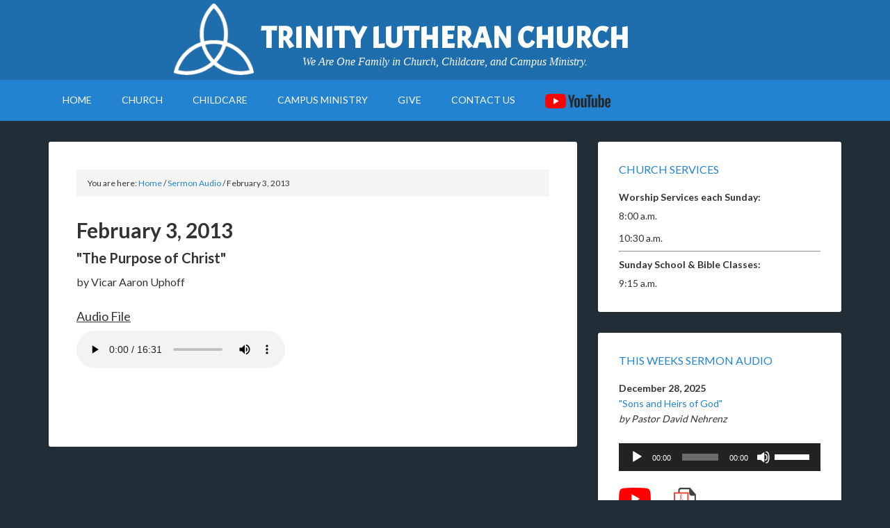

--- FILE ---
content_type: text/html; charset=UTF-8
request_url: https://tlcnorman.org/sermons/february-3-2013/
body_size: 12392
content:
<!DOCTYPE html>
<html lang="en-US">
<head >
<meta charset="UTF-8" />
<meta name="viewport" content="width=device-width, initial-scale=1" />
<title>February 3, 2013</title>
<meta name='robots' content='max-image-preview:large' />

			<style type="text/css">
				.slide-excerpt { width: 35%; }
				.slide-excerpt { bottom: 0; }
				.slide-excerpt { left: 0; }
				.flexslider { max-width: 1140px; max-height: 460px; }
				.slide-image { max-height: 460px; }
			</style><link rel='dns-prefetch' href='//fonts.googleapis.com' />
<link rel="alternate" type="application/rss+xml" title="Trinity Lutheran Church &raquo; Feed" href="https://tlcnorman.org/feed/" />
<link rel="alternate" type="application/rss+xml" title="Trinity Lutheran Church &raquo; Comments Feed" href="https://tlcnorman.org/comments/feed/" />
<link rel="alternate" title="oEmbed (JSON)" type="application/json+oembed" href="https://tlcnorman.org/wp-json/oembed/1.0/embed?url=https%3A%2F%2Ftlcnorman.org%2Fsermons%2Ffebruary-3-2013%2F" />
<link rel="alternate" title="oEmbed (XML)" type="text/xml+oembed" href="https://tlcnorman.org/wp-json/oembed/1.0/embed?url=https%3A%2F%2Ftlcnorman.org%2Fsermons%2Ffebruary-3-2013%2F&#038;format=xml" />
<link rel="canonical" href="https://tlcnorman.org/sermons/february-3-2013/" />
<style id='wp-img-auto-sizes-contain-inline-css' type='text/css'>
img:is([sizes=auto i],[sizes^="auto," i]){contain-intrinsic-size:3000px 1500px}
/*# sourceURL=wp-img-auto-sizes-contain-inline-css */
</style>
<link rel='stylesheet' id='outreach-pro-theme-css' href='https://tlcnorman.org/wp-content/themes/outreach-pro/style.css?ver=3.1' type='text/css' media='all' />
<style id='wp-emoji-styles-inline-css' type='text/css'>

	img.wp-smiley, img.emoji {
		display: inline !important;
		border: none !important;
		box-shadow: none !important;
		height: 1em !important;
		width: 1em !important;
		margin: 0 0.07em !important;
		vertical-align: -0.1em !important;
		background: none !important;
		padding: 0 !important;
	}
/*# sourceURL=wp-emoji-styles-inline-css */
</style>
<style id='wp-block-library-inline-css' type='text/css'>
:root{--wp-block-synced-color:#7a00df;--wp-block-synced-color--rgb:122,0,223;--wp-bound-block-color:var(--wp-block-synced-color);--wp-editor-canvas-background:#ddd;--wp-admin-theme-color:#007cba;--wp-admin-theme-color--rgb:0,124,186;--wp-admin-theme-color-darker-10:#006ba1;--wp-admin-theme-color-darker-10--rgb:0,107,160.5;--wp-admin-theme-color-darker-20:#005a87;--wp-admin-theme-color-darker-20--rgb:0,90,135;--wp-admin-border-width-focus:2px}@media (min-resolution:192dpi){:root{--wp-admin-border-width-focus:1.5px}}.wp-element-button{cursor:pointer}:root .has-very-light-gray-background-color{background-color:#eee}:root .has-very-dark-gray-background-color{background-color:#313131}:root .has-very-light-gray-color{color:#eee}:root .has-very-dark-gray-color{color:#313131}:root .has-vivid-green-cyan-to-vivid-cyan-blue-gradient-background{background:linear-gradient(135deg,#00d084,#0693e3)}:root .has-purple-crush-gradient-background{background:linear-gradient(135deg,#34e2e4,#4721fb 50%,#ab1dfe)}:root .has-hazy-dawn-gradient-background{background:linear-gradient(135deg,#faaca8,#dad0ec)}:root .has-subdued-olive-gradient-background{background:linear-gradient(135deg,#fafae1,#67a671)}:root .has-atomic-cream-gradient-background{background:linear-gradient(135deg,#fdd79a,#004a59)}:root .has-nightshade-gradient-background{background:linear-gradient(135deg,#330968,#31cdcf)}:root .has-midnight-gradient-background{background:linear-gradient(135deg,#020381,#2874fc)}:root{--wp--preset--font-size--normal:16px;--wp--preset--font-size--huge:42px}.has-regular-font-size{font-size:1em}.has-larger-font-size{font-size:2.625em}.has-normal-font-size{font-size:var(--wp--preset--font-size--normal)}.has-huge-font-size{font-size:var(--wp--preset--font-size--huge)}.has-text-align-center{text-align:center}.has-text-align-left{text-align:left}.has-text-align-right{text-align:right}.has-fit-text{white-space:nowrap!important}#end-resizable-editor-section{display:none}.aligncenter{clear:both}.items-justified-left{justify-content:flex-start}.items-justified-center{justify-content:center}.items-justified-right{justify-content:flex-end}.items-justified-space-between{justify-content:space-between}.screen-reader-text{border:0;clip-path:inset(50%);height:1px;margin:-1px;overflow:hidden;padding:0;position:absolute;width:1px;word-wrap:normal!important}.screen-reader-text:focus{background-color:#ddd;clip-path:none;color:#444;display:block;font-size:1em;height:auto;left:5px;line-height:normal;padding:15px 23px 14px;text-decoration:none;top:5px;width:auto;z-index:100000}html :where(.has-border-color){border-style:solid}html :where([style*=border-top-color]){border-top-style:solid}html :where([style*=border-right-color]){border-right-style:solid}html :where([style*=border-bottom-color]){border-bottom-style:solid}html :where([style*=border-left-color]){border-left-style:solid}html :where([style*=border-width]){border-style:solid}html :where([style*=border-top-width]){border-top-style:solid}html :where([style*=border-right-width]){border-right-style:solid}html :where([style*=border-bottom-width]){border-bottom-style:solid}html :where([style*=border-left-width]){border-left-style:solid}html :where(img[class*=wp-image-]){height:auto;max-width:100%}:where(figure){margin:0 0 1em}html :where(.is-position-sticky){--wp-admin--admin-bar--position-offset:var(--wp-admin--admin-bar--height,0px)}@media screen and (max-width:600px){html :where(.is-position-sticky){--wp-admin--admin-bar--position-offset:0px}}

/*# sourceURL=wp-block-library-inline-css */
</style><style id='global-styles-inline-css' type='text/css'>
:root{--wp--preset--aspect-ratio--square: 1;--wp--preset--aspect-ratio--4-3: 4/3;--wp--preset--aspect-ratio--3-4: 3/4;--wp--preset--aspect-ratio--3-2: 3/2;--wp--preset--aspect-ratio--2-3: 2/3;--wp--preset--aspect-ratio--16-9: 16/9;--wp--preset--aspect-ratio--9-16: 9/16;--wp--preset--color--black: #000000;--wp--preset--color--cyan-bluish-gray: #abb8c3;--wp--preset--color--white: #ffffff;--wp--preset--color--pale-pink: #f78da7;--wp--preset--color--vivid-red: #cf2e2e;--wp--preset--color--luminous-vivid-orange: #ff6900;--wp--preset--color--luminous-vivid-amber: #fcb900;--wp--preset--color--light-green-cyan: #7bdcb5;--wp--preset--color--vivid-green-cyan: #00d084;--wp--preset--color--pale-cyan-blue: #8ed1fc;--wp--preset--color--vivid-cyan-blue: #0693e3;--wp--preset--color--vivid-purple: #9b51e0;--wp--preset--gradient--vivid-cyan-blue-to-vivid-purple: linear-gradient(135deg,rgb(6,147,227) 0%,rgb(155,81,224) 100%);--wp--preset--gradient--light-green-cyan-to-vivid-green-cyan: linear-gradient(135deg,rgb(122,220,180) 0%,rgb(0,208,130) 100%);--wp--preset--gradient--luminous-vivid-amber-to-luminous-vivid-orange: linear-gradient(135deg,rgb(252,185,0) 0%,rgb(255,105,0) 100%);--wp--preset--gradient--luminous-vivid-orange-to-vivid-red: linear-gradient(135deg,rgb(255,105,0) 0%,rgb(207,46,46) 100%);--wp--preset--gradient--very-light-gray-to-cyan-bluish-gray: linear-gradient(135deg,rgb(238,238,238) 0%,rgb(169,184,195) 100%);--wp--preset--gradient--cool-to-warm-spectrum: linear-gradient(135deg,rgb(74,234,220) 0%,rgb(151,120,209) 20%,rgb(207,42,186) 40%,rgb(238,44,130) 60%,rgb(251,105,98) 80%,rgb(254,248,76) 100%);--wp--preset--gradient--blush-light-purple: linear-gradient(135deg,rgb(255,206,236) 0%,rgb(152,150,240) 100%);--wp--preset--gradient--blush-bordeaux: linear-gradient(135deg,rgb(254,205,165) 0%,rgb(254,45,45) 50%,rgb(107,0,62) 100%);--wp--preset--gradient--luminous-dusk: linear-gradient(135deg,rgb(255,203,112) 0%,rgb(199,81,192) 50%,rgb(65,88,208) 100%);--wp--preset--gradient--pale-ocean: linear-gradient(135deg,rgb(255,245,203) 0%,rgb(182,227,212) 50%,rgb(51,167,181) 100%);--wp--preset--gradient--electric-grass: linear-gradient(135deg,rgb(202,248,128) 0%,rgb(113,206,126) 100%);--wp--preset--gradient--midnight: linear-gradient(135deg,rgb(2,3,129) 0%,rgb(40,116,252) 100%);--wp--preset--font-size--small: 13px;--wp--preset--font-size--medium: 20px;--wp--preset--font-size--large: 36px;--wp--preset--font-size--x-large: 42px;--wp--preset--spacing--20: 0.44rem;--wp--preset--spacing--30: 0.67rem;--wp--preset--spacing--40: 1rem;--wp--preset--spacing--50: 1.5rem;--wp--preset--spacing--60: 2.25rem;--wp--preset--spacing--70: 3.38rem;--wp--preset--spacing--80: 5.06rem;--wp--preset--shadow--natural: 6px 6px 9px rgba(0, 0, 0, 0.2);--wp--preset--shadow--deep: 12px 12px 50px rgba(0, 0, 0, 0.4);--wp--preset--shadow--sharp: 6px 6px 0px rgba(0, 0, 0, 0.2);--wp--preset--shadow--outlined: 6px 6px 0px -3px rgb(255, 255, 255), 6px 6px rgb(0, 0, 0);--wp--preset--shadow--crisp: 6px 6px 0px rgb(0, 0, 0);}:where(.is-layout-flex){gap: 0.5em;}:where(.is-layout-grid){gap: 0.5em;}body .is-layout-flex{display: flex;}.is-layout-flex{flex-wrap: wrap;align-items: center;}.is-layout-flex > :is(*, div){margin: 0;}body .is-layout-grid{display: grid;}.is-layout-grid > :is(*, div){margin: 0;}:where(.wp-block-columns.is-layout-flex){gap: 2em;}:where(.wp-block-columns.is-layout-grid){gap: 2em;}:where(.wp-block-post-template.is-layout-flex){gap: 1.25em;}:where(.wp-block-post-template.is-layout-grid){gap: 1.25em;}.has-black-color{color: var(--wp--preset--color--black) !important;}.has-cyan-bluish-gray-color{color: var(--wp--preset--color--cyan-bluish-gray) !important;}.has-white-color{color: var(--wp--preset--color--white) !important;}.has-pale-pink-color{color: var(--wp--preset--color--pale-pink) !important;}.has-vivid-red-color{color: var(--wp--preset--color--vivid-red) !important;}.has-luminous-vivid-orange-color{color: var(--wp--preset--color--luminous-vivid-orange) !important;}.has-luminous-vivid-amber-color{color: var(--wp--preset--color--luminous-vivid-amber) !important;}.has-light-green-cyan-color{color: var(--wp--preset--color--light-green-cyan) !important;}.has-vivid-green-cyan-color{color: var(--wp--preset--color--vivid-green-cyan) !important;}.has-pale-cyan-blue-color{color: var(--wp--preset--color--pale-cyan-blue) !important;}.has-vivid-cyan-blue-color{color: var(--wp--preset--color--vivid-cyan-blue) !important;}.has-vivid-purple-color{color: var(--wp--preset--color--vivid-purple) !important;}.has-black-background-color{background-color: var(--wp--preset--color--black) !important;}.has-cyan-bluish-gray-background-color{background-color: var(--wp--preset--color--cyan-bluish-gray) !important;}.has-white-background-color{background-color: var(--wp--preset--color--white) !important;}.has-pale-pink-background-color{background-color: var(--wp--preset--color--pale-pink) !important;}.has-vivid-red-background-color{background-color: var(--wp--preset--color--vivid-red) !important;}.has-luminous-vivid-orange-background-color{background-color: var(--wp--preset--color--luminous-vivid-orange) !important;}.has-luminous-vivid-amber-background-color{background-color: var(--wp--preset--color--luminous-vivid-amber) !important;}.has-light-green-cyan-background-color{background-color: var(--wp--preset--color--light-green-cyan) !important;}.has-vivid-green-cyan-background-color{background-color: var(--wp--preset--color--vivid-green-cyan) !important;}.has-pale-cyan-blue-background-color{background-color: var(--wp--preset--color--pale-cyan-blue) !important;}.has-vivid-cyan-blue-background-color{background-color: var(--wp--preset--color--vivid-cyan-blue) !important;}.has-vivid-purple-background-color{background-color: var(--wp--preset--color--vivid-purple) !important;}.has-black-border-color{border-color: var(--wp--preset--color--black) !important;}.has-cyan-bluish-gray-border-color{border-color: var(--wp--preset--color--cyan-bluish-gray) !important;}.has-white-border-color{border-color: var(--wp--preset--color--white) !important;}.has-pale-pink-border-color{border-color: var(--wp--preset--color--pale-pink) !important;}.has-vivid-red-border-color{border-color: var(--wp--preset--color--vivid-red) !important;}.has-luminous-vivid-orange-border-color{border-color: var(--wp--preset--color--luminous-vivid-orange) !important;}.has-luminous-vivid-amber-border-color{border-color: var(--wp--preset--color--luminous-vivid-amber) !important;}.has-light-green-cyan-border-color{border-color: var(--wp--preset--color--light-green-cyan) !important;}.has-vivid-green-cyan-border-color{border-color: var(--wp--preset--color--vivid-green-cyan) !important;}.has-pale-cyan-blue-border-color{border-color: var(--wp--preset--color--pale-cyan-blue) !important;}.has-vivid-cyan-blue-border-color{border-color: var(--wp--preset--color--vivid-cyan-blue) !important;}.has-vivid-purple-border-color{border-color: var(--wp--preset--color--vivid-purple) !important;}.has-vivid-cyan-blue-to-vivid-purple-gradient-background{background: var(--wp--preset--gradient--vivid-cyan-blue-to-vivid-purple) !important;}.has-light-green-cyan-to-vivid-green-cyan-gradient-background{background: var(--wp--preset--gradient--light-green-cyan-to-vivid-green-cyan) !important;}.has-luminous-vivid-amber-to-luminous-vivid-orange-gradient-background{background: var(--wp--preset--gradient--luminous-vivid-amber-to-luminous-vivid-orange) !important;}.has-luminous-vivid-orange-to-vivid-red-gradient-background{background: var(--wp--preset--gradient--luminous-vivid-orange-to-vivid-red) !important;}.has-very-light-gray-to-cyan-bluish-gray-gradient-background{background: var(--wp--preset--gradient--very-light-gray-to-cyan-bluish-gray) !important;}.has-cool-to-warm-spectrum-gradient-background{background: var(--wp--preset--gradient--cool-to-warm-spectrum) !important;}.has-blush-light-purple-gradient-background{background: var(--wp--preset--gradient--blush-light-purple) !important;}.has-blush-bordeaux-gradient-background{background: var(--wp--preset--gradient--blush-bordeaux) !important;}.has-luminous-dusk-gradient-background{background: var(--wp--preset--gradient--luminous-dusk) !important;}.has-pale-ocean-gradient-background{background: var(--wp--preset--gradient--pale-ocean) !important;}.has-electric-grass-gradient-background{background: var(--wp--preset--gradient--electric-grass) !important;}.has-midnight-gradient-background{background: var(--wp--preset--gradient--midnight) !important;}.has-small-font-size{font-size: var(--wp--preset--font-size--small) !important;}.has-medium-font-size{font-size: var(--wp--preset--font-size--medium) !important;}.has-large-font-size{font-size: var(--wp--preset--font-size--large) !important;}.has-x-large-font-size{font-size: var(--wp--preset--font-size--x-large) !important;}
/*# sourceURL=global-styles-inline-css */
</style>

<style id='classic-theme-styles-inline-css' type='text/css'>
/*! This file is auto-generated */
.wp-block-button__link{color:#fff;background-color:#32373c;border-radius:9999px;box-shadow:none;text-decoration:none;padding:calc(.667em + 2px) calc(1.333em + 2px);font-size:1.125em}.wp-block-file__button{background:#32373c;color:#fff;text-decoration:none}
/*# sourceURL=/wp-includes/css/classic-themes.min.css */
</style>
<link rel='stylesheet' id='menu-image-css' href='https://tlcnorman.org/wp-content/plugins/menu-image/includes/css/menu-image.css?ver=3.13' type='text/css' media='all' />
<link rel='stylesheet' id='dashicons-css' href='https://tlcnorman.org/wp-includes/css/dashicons.min.css?ver=6.9' type='text/css' media='all' />
<link rel='stylesheet' id='social-icons-general-css' href='//tlcnorman.org/wp-content/plugins/social-icons/assets/css/social-icons.css?ver=1.7.4' type='text/css' media='all' />
<link rel='stylesheet' id='google-fonts-css' href='//fonts.googleapis.com/css?family=Lato%3A400%2C700&#038;ver=3.1' type='text/css' media='all' />
<link rel='stylesheet' id='__EPYT__style-css' href='https://tlcnorman.org/wp-content/plugins/youtube-embed-plus/styles/ytprefs.min.css?ver=14.2.4' type='text/css' media='all' />
<style id='__EPYT__style-inline-css' type='text/css'>

                .epyt-gallery-thumb {
                        width: 33.333%;
                }
                
/*# sourceURL=__EPYT__style-inline-css */
</style>
<link rel='stylesheet' id='slider_styles-css' href='https://tlcnorman.org/wp-content/plugins/genesis-responsive-slider/assets/style.css?ver=1.0.1' type='text/css' media='all' />
<script type="text/javascript" src="https://tlcnorman.org/wp-includes/js/jquery/jquery.min.js?ver=3.7.1" id="jquery-core-js"></script>
<script type="text/javascript" src="https://tlcnorman.org/wp-includes/js/jquery/jquery-migrate.min.js?ver=3.4.1" id="jquery-migrate-js"></script>
<script type="text/javascript" src="https://tlcnorman.org/wp-content/themes/outreach-pro/js/responsive-menu.js?ver=1.0.0" id="outreach-responsive-menu-js"></script>
<script type="text/javascript" id="__ytprefs__-js-extra">
/* <![CDATA[ */
var _EPYT_ = {"ajaxurl":"https://tlcnorman.org/wp-admin/admin-ajax.php","security":"fbb2d08fa4","gallery_scrolloffset":"20","eppathtoscripts":"https://tlcnorman.org/wp-content/plugins/youtube-embed-plus/scripts/","eppath":"https://tlcnorman.org/wp-content/plugins/youtube-embed-plus/","epresponsiveselector":"[\"iframe.__youtube_prefs__\",\"iframe[src*='youtube.com']\",\"iframe[src*='youtube-nocookie.com']\",\"iframe[data-ep-src*='youtube.com']\",\"iframe[data-ep-src*='youtube-nocookie.com']\",\"iframe[data-ep-gallerysrc*='youtube.com']\"]","epdovol":"1","version":"14.2.4","evselector":"iframe.__youtube_prefs__[src], iframe[src*=\"youtube.com/embed/\"], iframe[src*=\"youtube-nocookie.com/embed/\"]","ajax_compat":"","maxres_facade":"eager","ytapi_load":"light","pause_others":"","stopMobileBuffer":"1","facade_mode":"","not_live_on_channel":"1"};
//# sourceURL=__ytprefs__-js-extra
/* ]]> */
</script>
<script type="text/javascript" src="https://tlcnorman.org/wp-content/plugins/youtube-embed-plus/scripts/ytprefs.min.js?ver=14.2.4" id="__ytprefs__-js"></script>
<link rel="https://api.w.org/" href="https://tlcnorman.org/wp-json/" /><link rel="EditURI" type="application/rsd+xml" title="RSD" href="https://tlcnorman.org/xmlrpc.php?rsd" />
<link href="https://fonts.googleapis.com/css?family=Acme" rel="stylesheet"><link rel="icon" href="https://tlcnorman.org/wp-content/uploads/2017/09/cropped-favicon-32x32.png" sizes="32x32" />
<link rel="icon" href="https://tlcnorman.org/wp-content/uploads/2017/09/cropped-favicon-192x192.png" sizes="192x192" />
<link rel="apple-touch-icon" href="https://tlcnorman.org/wp-content/uploads/2017/09/cropped-favicon-180x180.png" />
<meta name="msapplication-TileImage" content="https://tlcnorman.org/wp-content/uploads/2017/09/cropped-favicon-270x270.png" />
<link rel='stylesheet' id='mediaelement-css' href='https://tlcnorman.org/wp-includes/js/mediaelement/mediaelementplayer-legacy.min.css?ver=4.2.17' type='text/css' media='all' />
<link rel='stylesheet' id='wp-mediaelement-css' href='https://tlcnorman.org/wp-includes/js/mediaelement/wp-mediaelement.min.css?ver=6.9' type='text/css' media='all' />
</head>
<body class="wp-singular sermons-template-default single single-sermons postid-1093 wp-theme-genesis wp-child-theme-outreach-pro custom-header content-sidebar genesis-breadcrumbs-visible genesis-footer-widgets-visible outreach-pro-blue" itemscope itemtype="https://schema.org/WebPage"><div class="site-container"><header class="site-header" itemscope itemtype="https://schema.org/WPHeader"><div class="wrap"><div class="title-area"><p class="site-title" itemprop="headline"><a href="https://tlcnorman.org/">Trinity Lutheran Church</a></p><p class="site-description" itemprop="description">We Are One Family in Church, Childcare, and Campus Ministry.</p></div><div class="widget-area header-widget-area"><section id="media_image-2" class="widget widget_media_image"><div class="widget-wrap"><img width="129" height="115" src="https://tlcnorman.org/wp-content/uploads/2017/08/Trinity-symbol-white.png" class="image wp-image-1237  attachment-full size-full" alt="" style="max-width: 100%; height: auto;" decoding="async" /></div></section>
</div></div></header><nav class="nav-primary" aria-label="Main" itemscope itemtype="https://schema.org/SiteNavigationElement"><div class="wrap"><ul id="menu-navigation" class="menu genesis-nav-menu menu-primary"><li id="menu-item-312" class="menu-item menu-item-type-post_type menu-item-object-page menu-item-home menu-item-312"><a href="https://tlcnorman.org/" itemprop="url"><span itemprop="name">Home</span></a></li>
<li id="menu-item-296" class="menu-item menu-item-type-post_type menu-item-object-page menu-item-has-children menu-item-296"><a href="https://tlcnorman.org/church/" itemprop="url"><span itemprop="name">Church</span></a>
<ul class="sub-menu">
	<li id="menu-item-110" class="menu-item menu-item-type-post_type menu-item-object-page menu-item-has-children menu-item-110"><a href="https://tlcnorman.org/about-us/" itemprop="url"><span itemprop="name">About Us</span></a>
	<ul class="sub-menu">
		<li id="menu-item-672" class="menu-item menu-item-type-post_type menu-item-object-page menu-item-672"><a href="https://tlcnorman.org/about-us/meet-our-staff/" itemprop="url"><span itemprop="name">Meet Our Staff</span></a></li>
		<li id="menu-item-252" class="menu-item menu-item-type-custom menu-item-object-custom menu-item-252"><a target="_blank" href="https://www.lcms.org/" itemprop="url"><span itemprop="name">The LCMS</span></a></li>
		<li id="menu-item-253" class="menu-item menu-item-type-custom menu-item-object-custom menu-item-253"><a target="_blank" href="https://www.lcms.org/sslpage.aspx?pid=388" itemprop="url"><span itemprop="name">Belief &#038; Practice</span></a></li>
		<li id="menu-item-254" class="menu-item menu-item-type-custom menu-item-object-custom menu-item-254"><a target="_blank" href="http://locator.lcms.org/search.asp" itemprop="url"><span itemprop="name">Other LCMS Congregations</span></a></li>
		<li id="menu-item-255" class="menu-item menu-item-type-custom menu-item-object-custom menu-item-255"><a target="_blank" href="https://www.lcms.org/page.aspx?pid=190" itemprop="url"><span itemprop="name">LCMS World Mission</span></a></li>
		<li id="menu-item-256" class="menu-item menu-item-type-custom menu-item-object-custom menu-item-256"><a target="_blank" href="https://www.cph.org/default.aspx?" itemprop="url"><span itemprop="name">Concordia Publishing House</span></a></li>
		<li id="menu-item-257" class="menu-item menu-item-type-custom menu-item-object-custom menu-item-257"><a target="_blank" href="http://issuesetc.org/" itemprop="url"><span itemprop="name">Issues, Etc.</span></a></li>
	</ul>
</li>
	<li id="menu-item-229" class="menu-item menu-item-type-post_type menu-item-object-page menu-item-has-children menu-item-229"><a href="https://tlcnorman.org/services/" itemprop="url"><span itemprop="name">Worship Services</span></a>
	<ul class="sub-menu">
		<li id="menu-item-646" class="menu-item menu-item-type-post_type menu-item-object-page menu-item-646"><a href="https://tlcnorman.org/services/sermon-audio/" itemprop="url"><span itemprop="name">Sermon Audio</span></a></li>
		<li id="menu-item-3475" class="menu-item menu-item-type-post_type menu-item-object-page menu-item-3475"><a href="https://tlcnorman.org/services/divine-service-videos/" itemprop="url"><span itemprop="name">Divine Service Videos</span></a></li>
	</ul>
</li>
	<li id="menu-item-107" class="menu-item menu-item-type-post_type menu-item-object-page menu-item-has-children menu-item-107"><a href="https://tlcnorman.org/classes/" itemprop="url"><span itemprop="name">Sunday School &#038; Bible Classes</span></a>
	<ul class="sub-menu">
		<li id="menu-item-1880" class="menu-item menu-item-type-post_type menu-item-object-page menu-item-1880"><a href="https://tlcnorman.org/classes/pastors-bible-class/" itemprop="url"><span itemprop="name">Pastor’s Bible Class</span></a></li>
		<li id="menu-item-106" class="menu-item menu-item-type-post_type menu-item-object-page menu-item-106"><a href="https://tlcnorman.org/classes/inquirers-class/" itemprop="url"><span itemprop="name">Pastor’s Adult Instruction Class</span></a></li>
		<li id="menu-item-119" class="menu-item menu-item-type-post_type menu-item-object-page menu-item-119"><a href="https://tlcnorman.org/classes/lutherans-for-life/" itemprop="url"><span itemprop="name">Lutherans for Life</span></a></li>
	</ul>
</li>
	<li id="menu-item-204" class="menu-item menu-item-type-post_type menu-item-object-page menu-item-204"><a href="https://tlcnorman.org/meetings/" itemprop="url"><span itemprop="name">This Month&#8217;s Meetings</span></a></li>
	<li id="menu-item-199" class="menu-item menu-item-type-post_type menu-item-object-page menu-item-has-children menu-item-199"><a href="https://tlcnorman.org/lwml/" itemprop="url"><span itemprop="name">Trinity Lutheran LWML Mary-Martha Guild</span></a>
	<ul class="sub-menu">
		<li id="menu-item-263" class="menu-item menu-item-type-custom menu-item-object-custom menu-item-263"><a target="_blank" href="http://www.lwml.org/home" itemprop="url"><span itemprop="name">National LWML</span></a></li>
		<li id="menu-item-264" class="menu-item menu-item-type-custom menu-item-object-custom menu-item-264"><a target="_blank" href="http://www.oklwml.org/" itemprop="url"><span itemprop="name">Oklahoma District</span></a></li>
	</ul>
</li>
	<li id="menu-item-241" class="menu-item menu-item-type-post_type menu-item-object-page menu-item-has-children menu-item-241"><a href="https://tlcnorman.org/youth/" itemprop="url"><span itemprop="name">Lutheran Youth Fellowship</span></a>
	<ul class="sub-menu">
		<li id="menu-item-108" class="menu-item menu-item-type-post_type menu-item-object-page menu-item-108"><a href="https://tlcnorman.org/youth/camp-lutherhoma/" itemprop="url"><span itemprop="name">Camp Lutherhoma</span></a></li>
	</ul>
</li>
	<li id="menu-item-5557" class="menu-item menu-item-type-post_type menu-item-object-page menu-item-5557"><a href="https://tlcnorman.org/english-as-a-second-language-esl-volunteer-opportunities/" itemprop="url"><span itemprop="name">English as a Second Language (ESL) Volunteer Opportunities</span></a></li>
	<li id="menu-item-209" class="menu-item menu-item-type-post_type menu-item-object-page menu-item-has-children menu-item-209"><a href="https://tlcnorman.org/news/" itemprop="url"><span itemprop="name">News &#038; Events</span></a>
	<ul class="sub-menu">
		<li id="menu-item-272" class="menu-item menu-item-type-custom menu-item-object-custom menu-item-272"><a href="https://tlcnorman.org/trumpeter/Trumpeter.pdf" itemprop="url"><span itemprop="name">This Month&#8217;s Newsletter</span></a></li>
		<li id="menu-item-273" class="menu-item menu-item-type-custom menu-item-object-custom menu-item-273"><a href="https://calendar.google.com/calendar/embed?src=544635f1952496707dd40db58022bf07786d6100c9296e64c32861aaf16c4185%40group.calendar.google.com&#038;ctz=America%2FChicago" itemprop="url"><span itemprop="name">Church Calendar</span></a></li>
	</ul>
</li>
	<li id="menu-item-235" class="menu-item menu-item-type-post_type menu-item-object-page menu-item-has-children menu-item-235"><a href="https://tlcnorman.org/stewardship/" itemprop="url"><span itemprop="name">“Simply Giving” Program</span></a>
	<ul class="sub-menu">
		<li id="menu-item-4835" class="menu-item menu-item-type-custom menu-item-object-custom menu-item-4835"><a href="https://secure.myvanco.com/L-Z45K/home" itemprop="url"><span itemprop="name">Give Now</span></a></li>
		<li id="menu-item-2043" class="menu-item menu-item-type-post_type menu-item-object-page menu-item-2043"><a href="https://tlcnorman.org/stewardship/to-all-thrivent-financial-members/" itemprop="url"><span itemprop="name">To All Thrivent Financial Members</span></a></li>
	</ul>
</li>
</ul>
</li>
<li id="menu-item-217" class="menu-item menu-item-type-post_type menu-item-object-page menu-item-has-children menu-item-217"><a href="https://tlcnorman.org/school-childcare/" itemprop="url"><span itemprop="name">Childcare</span></a>
<ul class="sub-menu">
	<li id="menu-item-269" class="menu-item menu-item-type-custom menu-item-object-custom menu-item-269"><a target="_blank" href="http://tlsnorman.com/" itemprop="url"><span itemprop="name">TLC Early Learning Center</span></a></li>
</ul>
</li>
<li id="menu-item-194" class="menu-item menu-item-type-post_type menu-item-object-page menu-item-has-children menu-item-194"><a href="https://tlcnorman.org/lcmsu/" itemprop="url"><span itemprop="name">Campus Ministry</span></a>
<ul class="sub-menu">
	<li id="menu-item-327" class="menu-item menu-item-type-post_type menu-item-object-page menu-item-327"><a href="https://tlcnorman.org/lcmsu/lutheran-bible-study/" itemprop="url"><span itemprop="name">LCMS U at OU Lutheran Bible Study</span></a></li>
	<li id="menu-item-1751" class="menu-item menu-item-type-post_type menu-item-object-page menu-item-1751"><a href="https://tlcnorman.org/lcmsu/esl/" itemprop="url"><span itemprop="name">English as a Second Language (ESL) Conversation Group</span></a></li>
</ul>
</li>
<li id="menu-item-4834" class="menu-item menu-item-type-custom menu-item-object-custom menu-item-has-children menu-item-4834"><a href="https://secure.myvanco.com/L-Z45K/home" itemprop="url"><span itemprop="name">Give</span></a>
<ul class="sub-menu">
	<li id="menu-item-4836" class="menu-item menu-item-type-custom menu-item-object-custom menu-item-4836"><a href="https://secure.myvanco.com/L-Z45K/home" itemprop="url"><span itemprop="name">Give Now</span></a></li>
	<li id="menu-item-4837" class="menu-item menu-item-type-post_type menu-item-object-page menu-item-4837"><a href="https://tlcnorman.org/stewardship/" itemprop="url"><span itemprop="name">“Simply Giving” Program</span></a></li>
</ul>
</li>
<li id="menu-item-313" class="menu-item menu-item-type-post_type menu-item-object-page menu-item-313"><a href="https://tlcnorman.org/contact-us/" itemprop="url"><span itemprop="name">Contact Us</span></a></li>
<li id="menu-item-3476" class="nav-image menu-item menu-item-type-custom menu-item-object-custom menu-item-has-children menu-item-3476"><a class="menu-image-title-hide menu-image-not-hovered" target="_blank" href="https://www.youtube.com/@tlcnorman" itemprop="url"><span itemprop="name"><span class="menu-image-title-hide menu-image-title">YouTube</span><img width="94" height="21" src="https://tlcnorman.org/wp-content/uploads/2020/03/yt_logo_rgb_light-94x21.png" class="menu-image menu-image-title-hide" alt="Conference Livestream" decoding="async" /></span></a>
<ul class="sub-menu">
	<li id="menu-item-3477" class="menu-item menu-item-type-custom menu-item-object-custom menu-item-3477"><a target="_blank" href="https://www.youtube.com/playlist?list=PLsA3UvUC7VBDYLIdCuMq4DhS2KdViLPo5" itemprop="url"><span itemprop="name">Daily Devotions</span></a></li>
	<li id="menu-item-3478" class="menu-item menu-item-type-custom menu-item-object-custom menu-item-3478"><a target="_blank" href="https://www.youtube.com/playlist?list=PLsA3UvUC7VBCCR6JZ943Dr00vOdmHacTZ" itemprop="url"><span itemprop="name">Divine Services</span></a></li>
</ul>
</li>
</ul></div></nav><div class="site-inner"><div class="wrap"><div class="content-sidebar-wrap"><main class="content">	<div class="breadcrumb" itemprop="breadcrumb" itemscope itemtype="http://schema.org/BreadcrumbList">You are here: 
	<span class="breadcrumb-link-wrap" itemprop="itemListElement" itemscope itemtype="http://schema.org/ListItem">
		<a href="https://tlcnorman.org/" itemprop="item">
			<span itemprop="name">Home</span>
		</a>
	</span>
	<span aria-label="breadcrumb separator">/</span>
	<span class="breadcrumb-link-wrap" itemprop="itemListElement" itemscope itemtype="http://schema.org/ListItem">
		<a href="https://tlcnorman.org/services/sermon-audio/" itemprop="item">
			<span itemprop="name">Sermon Audio</span>
		</a>
	</span>
	<span aria-label="breadcrumb separator">/</span>
	<span class="breadcrumb-link-wrap" itemprop="itemListElement" itemscope itemtype="http://schema.org/ListItem">
			<span itemprop="name">February 3, 2013</span>
	</span>
	</div>
	<article class="post-1093 sermons type-sermons status-publish entry" aria-label="February 3, 2013" itemscope itemtype="https://schema.org/CreativeWork"><header class="entry-header"><h1 class="entry-title" itemprop="headline">February 3, 2013</h1>
</header><div class="entry-content" itemprop="text">
	<div class="sermonInfo">
			<h4><strong>"The Purpose of Christ"</strong></h4><p>by Vicar Aaron Uphoff</p>			
		<h5 class="underline">Audio File</h5>
		<p class="audioFiles">
							<audio controls>
					<source src="https://tlcnorman.org/audio/sermons/02-03-13_TLCSermon.mp3" type="audio/mpeg">
					Your browser does not support the audio element.
				</audio>
					</p>
			</div>

</div><footer class="entry-footer"></footer></article></main><aside class="sidebar sidebar-primary widget-area" role="complementary" aria-label="Primary Sidebar" itemscope itemtype="https://schema.org/WPSideBar"><section id="text-6" class="widget widget_text"><div class="widget-wrap"><h4 class="widget-title widgettitle">Church Services</h4>
			<div class="textwidget"><p><strong>Worship Services each Sunday:</strong></p>
<ul>
<li>8:00 a.m.</li>
<li>10:30 a.m.</li>
</ul>
<hr>
<p><strong>Sunday School &#038; Bible Classes:</strong></p>
<ul>
<li>9:15 a.m.</li>
</ul>
</div>
		</div></section>
<section id="pods_widget_list-3" class="widget pods_widget_list"><div class="widget-wrap"><h4 class="widget-title widgettitle">This weeks Sermon Audio</h4>
<p><strong>December 28, 2025</strong><br>

	<a href="https://tlcnorman.org/sermons/december-28-2025/">"Sons and Heirs of God"</a><br>


	<em>by Pastor David Nehrenz</em>

</p>

<p><audio class="wp-audio-shortcode" id="audio-1093-1" preload="none" style="width: 100%;" controls="controls"><source type="audio/mpeg" src="https://tlcnorman.org/audio/sermons/12-28-2025_DivineService.mp3?_=1" /><a href="https://tlcnorman.org/audio/sermons/12-28-2025_DivineService.mp3">https://tlcnorman.org/audio/sermons/12-28-2025_DivineService.mp3</a></audio></p>

<p>

	<a href="https://www.youtube.com/watch?v=0KDgLcyKNt4" target="_blank" style="padding-right: 30px" rel="noopener noreferrer"><img class="size-full wp-image-155" src="https://tlcnorman.org/wp-content/uploads/2020/03/youtube_social_icon_white.png" alt="" width="46" height="32" />


	<a href="https://tlcnorman.org/files/DivineServices/12-28-2025_DivineService.pdf" target="_blank" rel="noopener noreferrer"><img class="size-full wp-image-155" src="https://tlcnorman.org/wp-content/uploads/2017/06/pdf-icon.png" alt="" width="32" height="32" /></a>

</p>
<hr />

<p><a href="https://tlcnorman.org/services/sermon-audio/">Archived Audio Files</a></p></div></section>
</aside></div></div></div><div class="sub-footer"><div class="wrap"><div class="sub-footer-left"><section id="text-2" class="widget widget_text"><div class="widget-wrap">			<div class="textwidget"><h3>Welcome to Trinity Lutheran</h3>
<h5><strong>We are one family in church, childcare, and campus ministry.</strong></h5>
<p><em>&#8220;In grateful response to God&#8217;s grace and empowered by the Holy Spirit through Word and Sacraments, the mission of The Lutheran Church&#8211;Missouri Synod is vigorously to make known the love of Christ by word and deed within our churches, communities, and the world.&#8221;</em> -LCMS Mission Statement</p>
</div>
		</div></section>
</div><div class="sub-footer-right"><section id="text-3" class="widget widget_text"><div class="widget-wrap">			<div class="textwidget"><p><img loading="lazy" decoding="async" src="https://tlcnorman.org/wp-content/uploads/2017/07/lcms-logo.png" width="123" height="150" alt="LCMS logo" /></p>
</div>
		</div></section>
</div></div><!-- end .wrap --></div><!-- end .sub-footer --><div class="footer-widgets"><div class="wrap"><div class="widget-area footer-widgets-1 footer-widget-area"><section id="text-5" class="widget widget_text"><div class="widget-wrap"><h4 class="widget-title widgettitle">Trinity Lutheran Church</h4>
			<div class="textwidget"><p>603 Classen Blvd.<br />
Norman, OK 73071<br />
405-321-3443</p>
</div>
		</div></section>
</div><div class="widget-area footer-widgets-2 footer-widget-area"><section id="custom_html-2" class="widget_text widget widget_custom_html"><div class="widget_text widget-wrap"><h4 class="widget-title widgettitle">Directions</h4>
<div class="textwidget custom-html-widget"><div class="google-maps">
<iframe style="border: 0;" src="https://www.google.com/maps/embed?pb=!1m18!1m12!1m3!1d1629.770842425039!2d-97.4364494994934!3d35.21788340119712!2m3!1f0!2f0!3f0!3m2!1i1024!2i768!4f13.1!3m3!1m2!1s0x87b242785e1535a3%3A0x562505f8b2ca46f5!2sTrinity+Lutheran+Church!5e0!3m2!1sen!2sus!4v1500947071545" width="500" height="181" frameborder="0" allowfullscreen=""></iframe>
</div></div></div></section>
</div><div class="widget-area footer-widgets-4 footer-widget-area"><section id="nav_menu-2" class="widget widget_nav_menu"><div class="widget-wrap"><div class="menu-footer-menu-container"><ul id="menu-footer-menu" class="menu"><li id="menu-item-249" class="menu-item menu-item-type-post_type menu-item-object-page menu-item-home menu-item-249"><a href="https://tlcnorman.org/" itemprop="url">Home</a></li>
<li id="menu-item-4099" class="menu-item menu-item-type-post_type menu-item-object-page menu-item-4099"><a href="https://tlcnorman.org/news/teaching-and-expressing-the-faith/" itemprop="url">Teaching and Expressing the Faith</a></li>
<li id="menu-item-248" class="menu-item menu-item-type-post_type menu-item-object-page menu-item-248"><a href="https://tlcnorman.org/contact-us/" itemprop="url">Contact Us</a></li>
<li id="menu-item-250" class="menu-item menu-item-type-custom menu-item-object-custom menu-item-250"><a target="_blank" href="https://www.lcms.org/" itemprop="url">LCMS</a></li>
<li id="menu-item-3463" class="menu-item menu-item-type-custom menu-item-object-custom menu-item-3463"><a target="_blank" href="https://www.youtube.com/channel/UC2tM9pz_khgqSByDL-CqE1w/featured" itemprop="url">YouTube Channel</a></li>
<li id="menu-item-3462" class="menu-item menu-item-type-custom menu-item-object-custom menu-item-3462"><a target="_blank" href="https://www.youtube.com/playlist?list=PLsA3UvUC7VBDYLIdCuMq4DhS2KdViLPo5" itemprop="url">Daily Devotions</a></li>
<li id="menu-item-4995" class="menu-item menu-item-type-custom menu-item-object-custom menu-item-4995"><a href="https://secure.myvanco.com/L-Z45K/home" itemprop="url">Give Online</a></li>
<li id="menu-item-4994" class="menu-item menu-item-type-post_type menu-item-object-page menu-item-4994"><a href="https://tlcnorman.org/stewardship/" itemprop="url">Stewardship &#8211; &#8220;Simply Giving&#8221; Program</a></li>
</ul></div></div></section>
</div></div></div><footer class="site-footer" itemscope itemtype="https://schema.org/WPFooter"><div class="wrap">	<p>Copyright &copy; 2026 &middot; Trinity Lutheran Church &middot; Norman, Oklahoma</p>
	<a href="https://tlcnorman.org/wp-login.php?redirect_to=https%3A%2F%2Ftlcnorman.org%2Fsermons%2Ffebruary-3-2013%2F" title="Login">Administrator Login</a></div></footer></div><script type="speculationrules">
{"prefetch":[{"source":"document","where":{"and":[{"href_matches":"/*"},{"not":{"href_matches":["/wp-*.php","/wp-admin/*","/wp-content/uploads/*","/wp-content/*","/wp-content/plugins/*","/wp-content/themes/outreach-pro/*","/wp-content/themes/genesis/*","/*\\?(.+)"]}},{"not":{"selector_matches":"a[rel~=\"nofollow\"]"}},{"not":{"selector_matches":".no-prefetch, .no-prefetch a"}}]},"eagerness":"conservative"}]}
</script>
			<script type="text/javascript">function showhide_toggle(e,t,r,g){var a=jQuery("#"+e+"-link-"+t),s=jQuery("a",a),i=jQuery("#"+e+"-content-"+t),l=jQuery("#"+e+"-toggle-"+t);a.toggleClass("sh-show sh-hide"),i.toggleClass("sh-show sh-hide").toggle(),"true"===s.attr("aria-expanded")?s.attr("aria-expanded","false"):s.attr("aria-expanded","true"),l.text()===r?(l.text(g),a.trigger("sh-link:more")):(l.text(r),a.trigger("sh-link:less")),a.trigger("sh-link:toggle")}</script>
	<script type="text/x-template" id="epyt-live-fallback">[base64]/[base64]</script><script type='text/javascript'>jQuery(document).ready(function($) {$(".flexslider").flexslider({controlsContainer: "#genesis-responsive-slider",animation: "fade",directionNav: 1,controlNav: 1,animationDuration: 800,slideshowSpeed: 4000    });  });</script><script type="text/javascript" src="https://tlcnorman.org/wp-content/plugins/genesis-responsive-slider/assets/js/jquery.flexslider.js?ver=1.0.1" id="flexslider-js"></script>
<script type="text/javascript" src="https://tlcnorman.org/wp-content/plugins/youtube-embed-plus/scripts/fitvids.min.js?ver=14.2.4" id="__ytprefsfitvids__-js"></script>
<script type="text/javascript" id="mediaelement-core-js-before">
/* <![CDATA[ */
var mejsL10n = {"language":"en","strings":{"mejs.download-file":"Download File","mejs.install-flash":"You are using a browser that does not have Flash player enabled or installed. Please turn on your Flash player plugin or download the latest version from https://get.adobe.com/flashplayer/","mejs.fullscreen":"Fullscreen","mejs.play":"Play","mejs.pause":"Pause","mejs.time-slider":"Time Slider","mejs.time-help-text":"Use Left/Right Arrow keys to advance one second, Up/Down arrows to advance ten seconds.","mejs.live-broadcast":"Live Broadcast","mejs.volume-help-text":"Use Up/Down Arrow keys to increase or decrease volume.","mejs.unmute":"Unmute","mejs.mute":"Mute","mejs.volume-slider":"Volume Slider","mejs.video-player":"Video Player","mejs.audio-player":"Audio Player","mejs.captions-subtitles":"Captions/Subtitles","mejs.captions-chapters":"Chapters","mejs.none":"None","mejs.afrikaans":"Afrikaans","mejs.albanian":"Albanian","mejs.arabic":"Arabic","mejs.belarusian":"Belarusian","mejs.bulgarian":"Bulgarian","mejs.catalan":"Catalan","mejs.chinese":"Chinese","mejs.chinese-simplified":"Chinese (Simplified)","mejs.chinese-traditional":"Chinese (Traditional)","mejs.croatian":"Croatian","mejs.czech":"Czech","mejs.danish":"Danish","mejs.dutch":"Dutch","mejs.english":"English","mejs.estonian":"Estonian","mejs.filipino":"Filipino","mejs.finnish":"Finnish","mejs.french":"French","mejs.galician":"Galician","mejs.german":"German","mejs.greek":"Greek","mejs.haitian-creole":"Haitian Creole","mejs.hebrew":"Hebrew","mejs.hindi":"Hindi","mejs.hungarian":"Hungarian","mejs.icelandic":"Icelandic","mejs.indonesian":"Indonesian","mejs.irish":"Irish","mejs.italian":"Italian","mejs.japanese":"Japanese","mejs.korean":"Korean","mejs.latvian":"Latvian","mejs.lithuanian":"Lithuanian","mejs.macedonian":"Macedonian","mejs.malay":"Malay","mejs.maltese":"Maltese","mejs.norwegian":"Norwegian","mejs.persian":"Persian","mejs.polish":"Polish","mejs.portuguese":"Portuguese","mejs.romanian":"Romanian","mejs.russian":"Russian","mejs.serbian":"Serbian","mejs.slovak":"Slovak","mejs.slovenian":"Slovenian","mejs.spanish":"Spanish","mejs.swahili":"Swahili","mejs.swedish":"Swedish","mejs.tagalog":"Tagalog","mejs.thai":"Thai","mejs.turkish":"Turkish","mejs.ukrainian":"Ukrainian","mejs.vietnamese":"Vietnamese","mejs.welsh":"Welsh","mejs.yiddish":"Yiddish"}};
//# sourceURL=mediaelement-core-js-before
/* ]]> */
</script>
<script type="text/javascript" src="https://tlcnorman.org/wp-includes/js/mediaelement/mediaelement-and-player.min.js?ver=4.2.17" id="mediaelement-core-js"></script>
<script type="text/javascript" src="https://tlcnorman.org/wp-includes/js/mediaelement/mediaelement-migrate.min.js?ver=6.9" id="mediaelement-migrate-js"></script>
<script type="text/javascript" id="mediaelement-js-extra">
/* <![CDATA[ */
var _wpmejsSettings = {"pluginPath":"/wp-includes/js/mediaelement/","classPrefix":"mejs-","stretching":"responsive","audioShortcodeLibrary":"mediaelement","videoShortcodeLibrary":"mediaelement"};
//# sourceURL=mediaelement-js-extra
/* ]]> */
</script>
<script type="text/javascript" src="https://tlcnorman.org/wp-includes/js/mediaelement/wp-mediaelement.min.js?ver=6.9" id="wp-mediaelement-js"></script>
<script id="wp-emoji-settings" type="application/json">
{"baseUrl":"https://s.w.org/images/core/emoji/17.0.2/72x72/","ext":".png","svgUrl":"https://s.w.org/images/core/emoji/17.0.2/svg/","svgExt":".svg","source":{"concatemoji":"https://tlcnorman.org/wp-includes/js/wp-emoji-release.min.js?ver=6.9"}}
</script>
<script type="module">
/* <![CDATA[ */
/*! This file is auto-generated */
const a=JSON.parse(document.getElementById("wp-emoji-settings").textContent),o=(window._wpemojiSettings=a,"wpEmojiSettingsSupports"),s=["flag","emoji"];function i(e){try{var t={supportTests:e,timestamp:(new Date).valueOf()};sessionStorage.setItem(o,JSON.stringify(t))}catch(e){}}function c(e,t,n){e.clearRect(0,0,e.canvas.width,e.canvas.height),e.fillText(t,0,0);t=new Uint32Array(e.getImageData(0,0,e.canvas.width,e.canvas.height).data);e.clearRect(0,0,e.canvas.width,e.canvas.height),e.fillText(n,0,0);const a=new Uint32Array(e.getImageData(0,0,e.canvas.width,e.canvas.height).data);return t.every((e,t)=>e===a[t])}function p(e,t){e.clearRect(0,0,e.canvas.width,e.canvas.height),e.fillText(t,0,0);var n=e.getImageData(16,16,1,1);for(let e=0;e<n.data.length;e++)if(0!==n.data[e])return!1;return!0}function u(e,t,n,a){switch(t){case"flag":return n(e,"\ud83c\udff3\ufe0f\u200d\u26a7\ufe0f","\ud83c\udff3\ufe0f\u200b\u26a7\ufe0f")?!1:!n(e,"\ud83c\udde8\ud83c\uddf6","\ud83c\udde8\u200b\ud83c\uddf6")&&!n(e,"\ud83c\udff4\udb40\udc67\udb40\udc62\udb40\udc65\udb40\udc6e\udb40\udc67\udb40\udc7f","\ud83c\udff4\u200b\udb40\udc67\u200b\udb40\udc62\u200b\udb40\udc65\u200b\udb40\udc6e\u200b\udb40\udc67\u200b\udb40\udc7f");case"emoji":return!a(e,"\ud83e\u1fac8")}return!1}function f(e,t,n,a){let r;const o=(r="undefined"!=typeof WorkerGlobalScope&&self instanceof WorkerGlobalScope?new OffscreenCanvas(300,150):document.createElement("canvas")).getContext("2d",{willReadFrequently:!0}),s=(o.textBaseline="top",o.font="600 32px Arial",{});return e.forEach(e=>{s[e]=t(o,e,n,a)}),s}function r(e){var t=document.createElement("script");t.src=e,t.defer=!0,document.head.appendChild(t)}a.supports={everything:!0,everythingExceptFlag:!0},new Promise(t=>{let n=function(){try{var e=JSON.parse(sessionStorage.getItem(o));if("object"==typeof e&&"number"==typeof e.timestamp&&(new Date).valueOf()<e.timestamp+604800&&"object"==typeof e.supportTests)return e.supportTests}catch(e){}return null}();if(!n){if("undefined"!=typeof Worker&&"undefined"!=typeof OffscreenCanvas&&"undefined"!=typeof URL&&URL.createObjectURL&&"undefined"!=typeof Blob)try{var e="postMessage("+f.toString()+"("+[JSON.stringify(s),u.toString(),c.toString(),p.toString()].join(",")+"));",a=new Blob([e],{type:"text/javascript"});const r=new Worker(URL.createObjectURL(a),{name:"wpTestEmojiSupports"});return void(r.onmessage=e=>{i(n=e.data),r.terminate(),t(n)})}catch(e){}i(n=f(s,u,c,p))}t(n)}).then(e=>{for(const n in e)a.supports[n]=e[n],a.supports.everything=a.supports.everything&&a.supports[n],"flag"!==n&&(a.supports.everythingExceptFlag=a.supports.everythingExceptFlag&&a.supports[n]);var t;a.supports.everythingExceptFlag=a.supports.everythingExceptFlag&&!a.supports.flag,a.supports.everything||((t=a.source||{}).concatemoji?r(t.concatemoji):t.wpemoji&&t.twemoji&&(r(t.twemoji),r(t.wpemoji)))});
//# sourceURL=https://tlcnorman.org/wp-includes/js/wp-emoji-loader.min.js
/* ]]> */
</script>
</body></html>

<!--
Performance optimized by W3 Total Cache. Learn more: https://www.boldgrid.com/w3-total-cache/?utm_source=w3tc&utm_medium=footer_comment&utm_campaign=free_plugin

Page Caching using Disk: Enhanced 

Served from: tlcnorman.org @ 2026-01-04 05:36:18 by W3 Total Cache
-->